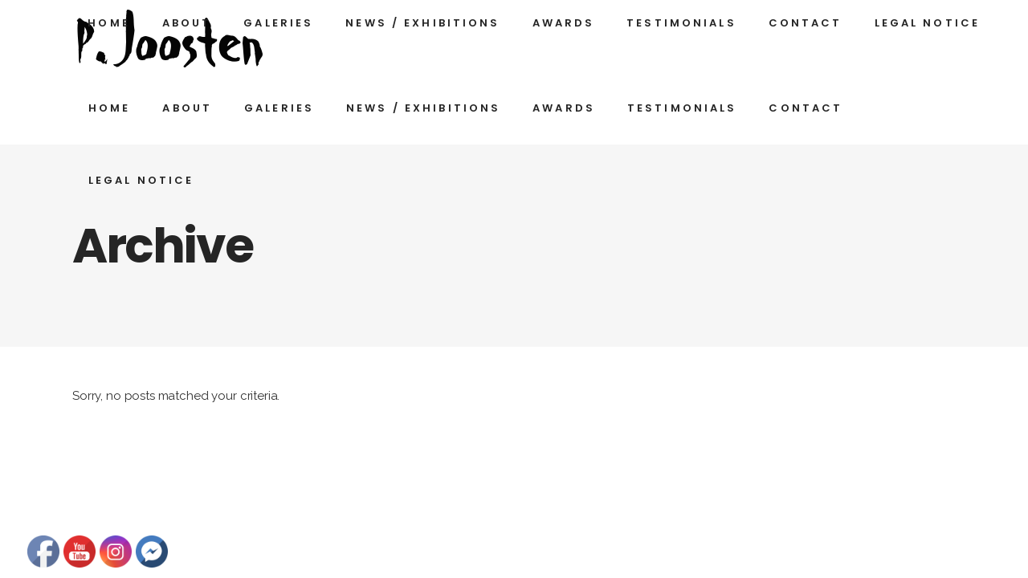

--- FILE ---
content_type: text/html; charset=UTF-8
request_url: https://www.patrick-joosten.com/portfolio-tag/ultimate-by-p-joosten/
body_size: 10109
content:
<!DOCTYPE html><html lang="en-GB" prefix="og: https://ogp.me/ns#"><head><meta charset="UTF-8"/><link rel="profile" href="http://gmpg.org/xfn/11"/><meta name="viewport" content="width=device-width,initial-scale=1,user-scalable=yes"><link media="all" href="https://www.patrick-joosten.com/wp-content/cache/autoptimize/css/autoptimize_903c474067c536c973e8f9d0a21f9c04.css" rel="stylesheet"><title>Archives des ultimate by P Joosten - Patrick Joosten</title><meta name="robots" content="noindex, follow"/><meta property="og:locale" content="en_GB" /><meta property="og:type" content="article" /><meta property="og:title" content="Archives des ultimate by P Joosten - Patrick Joosten" /><meta property="og:url" content="https://www.patrick-joosten.com/portfolio-tag/ultimate-by-p-joosten/" /><meta property="og:site_name" content="Patrick Joosten" /><meta name="twitter:card" content="summary_large_image" /><meta name="twitter:title" content="Archives des ultimate by P Joosten - Patrick Joosten" /> <script type="application/ld+json" class="rank-math-schema">{"@context":"https://schema.org","@graph":[{"@type":"Person","@id":"https://www.patrick-joosten.com/#person","name":"Patrick Joosten","image":{"@type":"ImageObject","@id":"https://www.patrick-joosten.com/#logo","url":"http://www.patrick-joosten.com/wp-content/uploads/2025/10/Logo-website.png","contentUrl":"http://www.patrick-joosten.com/wp-content/uploads/2025/10/Logo-website.png","caption":"Patrick Joosten","inLanguage":"en-GB","width":"340","height":"340"}},{"@type":"WebSite","@id":"https://www.patrick-joosten.com/#website","url":"https://www.patrick-joosten.com","name":"Patrick Joosten","publisher":{"@id":"https://www.patrick-joosten.com/#person"},"inLanguage":"en-GB"},{"@type":"CollectionPage","@id":"https://www.patrick-joosten.com/portfolio-tag/ultimate-by-p-joosten/#webpage","url":"https://www.patrick-joosten.com/portfolio-tag/ultimate-by-p-joosten/","name":"Archives des ultimate by P Joosten - Patrick Joosten","isPartOf":{"@id":"https://www.patrick-joosten.com/#website"},"inLanguage":"en-GB"}]}</script> <link rel='dns-prefetch' href='//maps.googleapis.com' /><link rel='dns-prefetch' href='//www.googletagmanager.com' /><link rel='dns-prefetch' href='//fonts.googleapis.com' /><link rel='dns-prefetch' href='//pagead2.googlesyndication.com' /><link rel='stylesheet' id='dashicons-css' href='https://www.patrick-joosten.com/wp-includes/css/dashicons.min.css' type='text/css' media='all' /><link rel='stylesheet' id='haar-edge-google-fonts-css' href='https://fonts.googleapis.com/css?family=Poppins%3A100%2C100i%2C200%2C200i%2C300%2C300i%2C400%2C400i%2C500%2C500i%2C600%2C600i%2C700%2C700i%2C800%2C800i%2C900%2C900i%7CRaleway%3A100%2C100i%2C200%2C200i%2C300%2C300i%2C400%2C400i%2C500%2C500i%2C600%2C600i%2C700%2C700i%2C800%2C800i%2C900%2C900i&#038;subset=latin-ext&#038;ver=1.0.0' type='text/css' media='all' /> <script type="text/javascript" src="https://www.patrick-joosten.com/wp-includes/js/jquery/jquery.min.js" id="jquery-core-js"></script> <script type="text/javascript" id="codepeople-search-in-place-js-extra">var codepeople_search_in_place={"screen_reader_alert":"Search results pop-up.","screen_reader_alert_instructions":"Press the Tab key to navigate through the search results.","screen_reader_alert_result_single":"result","screen_reader_alert_result_multiple":"results","own_only":"0","result_number":"10","more":"More Results","empty":"0 results","char_number":"3","root":"Ly93d3cucGF0cmljay1qb29zdGVuLmNvbS93cC1hZG1pbi8=","home":"https://www.patrick-joosten.com","summary_length":"20","operator":"or","highlight_resulting_page":"1","lang":"en","highlight_colors":["#B5DCE1","#F4E0E9","#D7E0B1","#F4D9D0","#D6CDC8","#F4E3C9","#CFDAF0","#F4EFEC"],"areas":["div.hentry","#content","#main","div.content","#middle","#container","#wrapper","article",".elementor","body"]};</script> 
 <script type="text/javascript" src="https://www.googletagmanager.com/gtag/js?id=GT-NNVXPQR" id="google_gtagjs-js" async></script> <script type="text/javascript" id="google_gtagjs-js-after">window.dataLayer=window.dataLayer||[];function gtag(){dataLayer.push(arguments);}
gtag("set","linker",{"domains":["www.patrick-joosten.com"]});gtag("js",new Date());gtag("set","developer_id.dZTNiMT",true);gtag("config","GT-NNVXPQR");</script> <script></script><link rel="https://api.w.org/" href="https://www.patrick-joosten.com/wp-json/" /><link rel="EditURI" type="application/rsd+xml" title="RSD" href="https://www.patrick-joosten.com/xmlrpc.php?rsd" /><meta name="generator" content="Site Kit by Google 1.170.0" /><meta name="generator" content="performance-lab 4.0.1; plugins: "><meta name="follow.[base64]" content="EsQfpZMScpBw49jEDtmd"/><meta name="google-adsense-platform-account" content="ca-host-pub-2644536267352236"><meta name="google-adsense-platform-domain" content="sitekit.withgoogle.com"><meta name="generator" content="Powered by WPBakery Page Builder - drag and drop page builder for WordPress."/> <script type="text/javascript" id="google_gtagjs" src="https://www.googletagmanager.com/gtag/js?id=G-5QR7ZHMN3C" async="async"></script> <script type="text/javascript" id="google_gtagjs-inline">window.dataLayer=window.dataLayer||[];function gtag(){dataLayer.push(arguments);}gtag('js',new Date());gtag('config','G-5QR7ZHMN3C',{});</script>  <script type="text/javascript" async="async" src="https://pagead2.googlesyndication.com/pagead/js/adsbygoogle.js?client=ca-pub-2910843093772919&amp;host=ca-host-pub-2644536267352236" crossorigin="anonymous"></script> <link rel="icon" href="https://www.patrick-joosten.com/wp-content/uploads/2019/05/cropped-signature-paintaing-1-32x32.png" sizes="32x32" /><link rel="icon" href="https://www.patrick-joosten.com/wp-content/uploads/2019/05/cropped-signature-paintaing-1-192x192.png" sizes="192x192" /><link rel="apple-touch-icon" href="https://www.patrick-joosten.com/wp-content/uploads/2019/05/cropped-signature-paintaing-1-180x180.png" /><meta name="msapplication-TileImage" content="https://www.patrick-joosten.com/wp-content/uploads/2019/05/cropped-signature-paintaing-1-270x270.png" /> <noscript><style>.wpb_animate_when_almost_visible{opacity:1}</style></noscript></head><body class="archive tax-portfolio-tag term-ultimate-by-p-joosten term-364 wp-theme-haar edgtf-core-1.1.1 sfsi_actvite_theme_default haar-ver-1.7 edgtf-grid-1300 edgtf-sticky-header-on-scroll-down-up edgtf-dropdown-animate-height edgtf-header-standard edgtf-menu-area-shadow-disable edgtf-menu-area-in-grid-shadow-disable edgtf-menu-area-border-disable edgtf-menu-area-in-grid-border-disable edgtf-logo-area-border-disable edgtf-header-vertical-shadow-disable edgtf-header-vertical-border-disable edgtf-default-mobile-header edgtf-sticky-up-mobile-header wpb-js-composer js-comp-ver-8.4.1 vc_responsive" itemscope itemtype="http://schema.org/WebPage"><div class="edgtf-wrapper"><div class="edgtf-wrapper-inner"><header class="edgtf-page-header"><div class="edgtf-menu-area edgtf-menu-right"><div class="edgtf-grid"><div class="edgtf-vertical-align-containers"><div class="edgtf-position-left"><div class="edgtf-position-left-inner"><div class="edgtf-logo-wrapper"> <a itemprop="url" href="https://www.patrick-joosten.com/" style="height: 78px;"> <img itemprop="image" class="edgtf-normal-logo" src="http://www.patrick-joosten.com/wp-content/uploads/2019/05/signature-paintaing-new-2.png" width="496" height="156"  alt="logo"/> <img itemprop="image" class="edgtf-dark-logo" src="http://www.patrick-joosten.com/wp-content/uploads/2019/05/signature-paintaing-new-2.png" width="496" height="156"  alt="dark logo"/> <img itemprop="image" class="edgtf-light-logo" src="http://www.patrick-joosten.com/wp-content/uploads/2019/05/signature-paintaing-new-2.png" width="496" height="156"  alt="light logo"/> </a></div></div></div><div class="edgtf-position-right"><div class="edgtf-position-right-inner"><nav class="edgtf-main-menu edgtf-drop-down edgtf-default-nav"><ul id="menu-accueil-patrick-joosten" class="clearfix"><li id="nav-menu-item-3011" class="menu-item menu-item-type-post_type menu-item-object-page menu-item-home  narrow"><a href="https://www.patrick-joosten.com/" class=""><span class="item_outer"><span class="item_text">Home</span></span></a></li><li id="nav-menu-item-3012" class="menu-item menu-item-type-custom menu-item-object-custom menu-item-has-children  has_sub narrow"><a href="#" class=""><span class="item_outer"><span class="item_text">About</span><i class="edgtf-menu-arrow fa fa-angle-down"></i></span></a><div class="second"><div class="inner"><ul><li id="nav-menu-item-3016" class="menu-item menu-item-type-post_type menu-item-object-page "><a href="https://www.patrick-joosten.com/about-me-patrick-joosten/" class=""><span class="item_outer"><span class="item_text">About Me</span></span></a></li><li id="nav-menu-item-3017" class="menu-item menu-item-type-post_type menu-item-object-page "><a href="https://www.patrick-joosten.com/ce-que-je-fais-aptrick-joosten/" class=""><span class="item_outer"><span class="item_text">What i do</span></span></a></li></ul></div></div></li><li id="nav-menu-item-3192" class="menu-item menu-item-type-custom menu-item-object-custom menu-item-has-children  has_sub narrow"><a href="#" class=""><span class="item_outer"><span class="item_text">Galeries</span><i class="edgtf-menu-arrow fa fa-angle-down"></i></span></a><div class="second"><div class="inner"><ul><li id="nav-menu-item-11216" class="menu-item menu-item-type-post_type menu-item-object-page "><a href="https://www.patrick-joosten.com/abstract-arts/" class=""><span class="item_outer"><span class="item_text">Abstract Arts</span></span></a></li><li id="nav-menu-item-7190" class="menu-item menu-item-type-post_type menu-item-object-page "><a href="https://www.patrick-joosten.com/abstract-in-movement/" class=""><span class="item_outer"><span class="item_text">Abstract in Movement</span></span></a></li><li id="nav-menu-item-10748" class="menu-item menu-item-type-post_type menu-item-object-page "><a href="https://www.patrick-joosten.com/art-contemporain/" class=""><span class="item_outer"><span class="item_text">Art Contemporain</span></span></a></li><li id="nav-menu-item-7011" class="menu-item menu-item-type-post_type menu-item-object-page "><a href="https://www.patrick-joosten.com/blue-abstract/" class=""><span class="item_outer"><span class="item_text">Blue abstract</span></span></a></li><li id="nav-menu-item-7020" class="menu-item menu-item-type-post_type menu-item-object-page "><a href="https://www.patrick-joosten.com/body-is-a-series-of-paintings/" class=""><span class="item_outer"><span class="item_text">Body</span></span></a></li><li id="nav-menu-item-7005" class="menu-item menu-item-type-post_type menu-item-object-page "><a href="https://www.patrick-joosten.com/colorful-abstract/" class=""><span class="item_outer"><span class="item_text">Colorful Abstract</span></span></a></li><li id="nav-menu-item-7025" class="menu-item menu-item-type-post_type menu-item-object-page "><a href="https://www.patrick-joosten.com/landscape-and-nature-paintings/" class=""><span class="item_outer"><span class="item_text">Landscape and Nature</span></span></a></li><li id="nav-menu-item-7016" class="menu-item menu-item-type-post_type menu-item-object-page "><a href="https://www.patrick-joosten.com/monochromes-by-patrick-joosten/" class=""><span class="item_outer"><span class="item_text">Monochromes</span></span></a></li><li id="nav-menu-item-8410" class="menu-item menu-item-type-post_type menu-item-object-page "><a href="https://www.patrick-joosten.com/pop-art/" class=""><span class="item_outer"><span class="item_text">Pop Art</span></span></a></li><li id="nav-menu-item-3031" class="menu-item menu-item-type-post_type menu-item-object-page "><a href="https://www.patrick-joosten.com/digital-art-by-patrick-joosten/" class=""><span class="item_outer"><span class="item_text">Digital Art</span></span></a></li><li id="nav-menu-item-3030" class="menu-item menu-item-type-post_type menu-item-object-page "><a href="https://www.patrick-joosten.com/drawings-by-patrick-joosten/" class=""><span class="item_outer"><span class="item_text">Drawings</span></span></a></li></ul></div></div></li><li id="nav-menu-item-3046" class="menu-item menu-item-type-post_type menu-item-object-page menu-item-has-children  has_sub narrow"><a href="https://www.patrick-joosten.com/blog-and-news-from-patrick-joosten/" class=""><span class="item_outer"><span class="item_text">News / Exhibitions</span><i class="edgtf-menu-arrow fa fa-angle-down"></i></span></a><div class="second"><div class="inner"><ul><li id="nav-menu-item-9915" class="menu-item menu-item-type-taxonomy menu-item-object-category "><a href="https://www.patrick-joosten.com/category/expositions-de-patrick-joosten/" class=""><span class="item_outer"><span class="item_text">Expositions</span></span></a></li></ul></div></div></li><li id="nav-menu-item-4048" class="menu-item menu-item-type-taxonomy menu-item-object-category  narrow"><a href="https://www.patrick-joosten.com/category/patrick-joostens-awards/" class=""><span class="item_outer"><span class="item_text">Awards</span></span></a></li><li id="nav-menu-item-3047" class="menu-item menu-item-type-post_type menu-item-object-page  narrow"><a href="https://www.patrick-joosten.com/testimonials-received-by-patrick-joosten/" class=""><span class="item_outer"><span class="item_text">Testimonials</span></span></a></li><li id="nav-menu-item-10624" class="menu-item menu-item-type-post_type menu-item-object-page  narrow"><a href="https://www.patrick-joosten.com/contact-patrick-joosten/" class=""><span class="item_outer"><span class="item_text">Contact</span></span></a></li><li id="nav-menu-item-10620" class="menu-item menu-item-type-post_type menu-item-object-page  narrow"><a href="https://www.patrick-joosten.com/legal-notice-of-patrick-joosten-website/" class=""><span class="item_outer"><span class="item_text">Legal Notice</span></span></a></li></ul></nav><div id="block-4" class="widget widget_block widget_search edgtf-header-widget-menu-area"><form role="search" method="get" class="wp-block-search__button-outside wp-block-search__text-button edgtf-search-form searchform wp-block-search" action="https://www.patrick-joosten.com/"><label for="edgtf-search-form-1" class="edgtf-search-form-label">Rechercher</label><div class="edgtf-search-form-inner input-holder clearfix "><input type="search" id="edgtf-search-form-1" class="edgtf-search-form-field search-field " name="s" value="" placeholder=""  required /><button type="submit" class="edgtf-search-submit edgtf-search-form-button  edgtf--button-outside " >Rechercher</button></div></form></div></div></div></div></div></div><div class="edgtf-sticky-header"><div class="edgtf-sticky-holder edgtf-menu-right"><div class="edgtf-vertical-align-containers"><div class="edgtf-position-left"><div class="edgtf-position-left-inner"><div class="edgtf-logo-wrapper"> <a itemprop="url" href="https://www.patrick-joosten.com/" style="height: 78px;"> <img itemprop="image" class="edgtf-normal-logo" src="http://www.patrick-joosten.com/wp-content/uploads/2019/05/signature-paintaing-new-2.png" width="496" height="156"  alt="logo"/> <img itemprop="image" class="edgtf-dark-logo" src="http://www.patrick-joosten.com/wp-content/uploads/2019/05/signature-paintaing-new-2.png" width="496" height="156"  alt="dark logo"/> <img itemprop="image" class="edgtf-light-logo" src="http://www.patrick-joosten.com/wp-content/uploads/2019/05/signature-paintaing-new-2.png" width="496" height="156"  alt="light logo"/> </a></div></div></div><div class="edgtf-position-right"><div class="edgtf-position-right-inner"><nav class="edgtf-main-menu edgtf-drop-down edgtf-sticky-nav"><ul id="menu-accueil-patrick-joosten-1" class="clearfix"><li id="sticky-nav-menu-item-3011" class="menu-item menu-item-type-post_type menu-item-object-page menu-item-home  narrow"><a href="https://www.patrick-joosten.com/" class=""><span class="item_outer"><span class="item_text">Home</span><span class="plus"></span></span></a></li><li id="sticky-nav-menu-item-3012" class="menu-item menu-item-type-custom menu-item-object-custom menu-item-has-children  has_sub narrow"><a href="#" class=""><span class="item_outer"><span class="item_text">About</span><span class="plus"></span><i class="edgtf-menu-arrow fa fa-angle-down"></i></span></a><div class="second"><div class="inner"><ul><li id="sticky-nav-menu-item-3016" class="menu-item menu-item-type-post_type menu-item-object-page "><a href="https://www.patrick-joosten.com/about-me-patrick-joosten/" class=""><span class="item_outer"><span class="item_text">About Me</span><span class="plus"></span></span></a></li><li id="sticky-nav-menu-item-3017" class="menu-item menu-item-type-post_type menu-item-object-page "><a href="https://www.patrick-joosten.com/ce-que-je-fais-aptrick-joosten/" class=""><span class="item_outer"><span class="item_text">What i do</span><span class="plus"></span></span></a></li></ul></div></div></li><li id="sticky-nav-menu-item-3192" class="menu-item menu-item-type-custom menu-item-object-custom menu-item-has-children  has_sub narrow"><a href="#" class=""><span class="item_outer"><span class="item_text">Galeries</span><span class="plus"></span><i class="edgtf-menu-arrow fa fa-angle-down"></i></span></a><div class="second"><div class="inner"><ul><li id="sticky-nav-menu-item-11216" class="menu-item menu-item-type-post_type menu-item-object-page "><a href="https://www.patrick-joosten.com/abstract-arts/" class=""><span class="item_outer"><span class="item_text">Abstract Arts</span><span class="plus"></span></span></a></li><li id="sticky-nav-menu-item-7190" class="menu-item menu-item-type-post_type menu-item-object-page "><a href="https://www.patrick-joosten.com/abstract-in-movement/" class=""><span class="item_outer"><span class="item_text">Abstract in Movement</span><span class="plus"></span></span></a></li><li id="sticky-nav-menu-item-10748" class="menu-item menu-item-type-post_type menu-item-object-page "><a href="https://www.patrick-joosten.com/art-contemporain/" class=""><span class="item_outer"><span class="item_text">Art Contemporain</span><span class="plus"></span></span></a></li><li id="sticky-nav-menu-item-7011" class="menu-item menu-item-type-post_type menu-item-object-page "><a href="https://www.patrick-joosten.com/blue-abstract/" class=""><span class="item_outer"><span class="item_text">Blue abstract</span><span class="plus"></span></span></a></li><li id="sticky-nav-menu-item-7020" class="menu-item menu-item-type-post_type menu-item-object-page "><a href="https://www.patrick-joosten.com/body-is-a-series-of-paintings/" class=""><span class="item_outer"><span class="item_text">Body</span><span class="plus"></span></span></a></li><li id="sticky-nav-menu-item-7005" class="menu-item menu-item-type-post_type menu-item-object-page "><a href="https://www.patrick-joosten.com/colorful-abstract/" class=""><span class="item_outer"><span class="item_text">Colorful Abstract</span><span class="plus"></span></span></a></li><li id="sticky-nav-menu-item-7025" class="menu-item menu-item-type-post_type menu-item-object-page "><a href="https://www.patrick-joosten.com/landscape-and-nature-paintings/" class=""><span class="item_outer"><span class="item_text">Landscape and Nature</span><span class="plus"></span></span></a></li><li id="sticky-nav-menu-item-7016" class="menu-item menu-item-type-post_type menu-item-object-page "><a href="https://www.patrick-joosten.com/monochromes-by-patrick-joosten/" class=""><span class="item_outer"><span class="item_text">Monochromes</span><span class="plus"></span></span></a></li><li id="sticky-nav-menu-item-8410" class="menu-item menu-item-type-post_type menu-item-object-page "><a href="https://www.patrick-joosten.com/pop-art/" class=""><span class="item_outer"><span class="item_text">Pop Art</span><span class="plus"></span></span></a></li><li id="sticky-nav-menu-item-3031" class="menu-item menu-item-type-post_type menu-item-object-page "><a href="https://www.patrick-joosten.com/digital-art-by-patrick-joosten/" class=""><span class="item_outer"><span class="item_text">Digital Art</span><span class="plus"></span></span></a></li><li id="sticky-nav-menu-item-3030" class="menu-item menu-item-type-post_type menu-item-object-page "><a href="https://www.patrick-joosten.com/drawings-by-patrick-joosten/" class=""><span class="item_outer"><span class="item_text">Drawings</span><span class="plus"></span></span></a></li></ul></div></div></li><li id="sticky-nav-menu-item-3046" class="menu-item menu-item-type-post_type menu-item-object-page menu-item-has-children  has_sub narrow"><a href="https://www.patrick-joosten.com/blog-and-news-from-patrick-joosten/" class=""><span class="item_outer"><span class="item_text">News / Exhibitions</span><span class="plus"></span><i class="edgtf-menu-arrow fa fa-angle-down"></i></span></a><div class="second"><div class="inner"><ul><li id="sticky-nav-menu-item-9915" class="menu-item menu-item-type-taxonomy menu-item-object-category "><a href="https://www.patrick-joosten.com/category/expositions-de-patrick-joosten/" class=""><span class="item_outer"><span class="item_text">Expositions</span><span class="plus"></span></span></a></li></ul></div></div></li><li id="sticky-nav-menu-item-4048" class="menu-item menu-item-type-taxonomy menu-item-object-category  narrow"><a href="https://www.patrick-joosten.com/category/patrick-joostens-awards/" class=""><span class="item_outer"><span class="item_text">Awards</span><span class="plus"></span></span></a></li><li id="sticky-nav-menu-item-3047" class="menu-item menu-item-type-post_type menu-item-object-page  narrow"><a href="https://www.patrick-joosten.com/testimonials-received-by-patrick-joosten/" class=""><span class="item_outer"><span class="item_text">Testimonials</span><span class="plus"></span></span></a></li><li id="sticky-nav-menu-item-10624" class="menu-item menu-item-type-post_type menu-item-object-page  narrow"><a href="https://www.patrick-joosten.com/contact-patrick-joosten/" class=""><span class="item_outer"><span class="item_text">Contact</span><span class="plus"></span></span></a></li><li id="sticky-nav-menu-item-10620" class="menu-item menu-item-type-post_type menu-item-object-page  narrow"><a href="https://www.patrick-joosten.com/legal-notice-of-patrick-joosten-website/" class=""><span class="item_outer"><span class="item_text">Legal Notice</span><span class="plus"></span></span></a></li></ul></nav></div></div></div></div></div></header><header class="edgtf-mobile-header"><div class="edgtf-mobile-header-inner"><div class="edgtf-mobile-header-holder"><div class="edgtf-grid"><div class="edgtf-vertical-align-containers"><div class="edgtf-vertical-align-containers"><div class="edgtf-mobile-menu-opener edgtf-mobile-menu-opener-icon-pack"> <a href="javascript:void(0)"> <span class="edgtf-mobile-menu-icon"> <span aria-hidden="true" class="edgtf-icon-font-elegant icon_menu "></span> </span> </a></div><div class="edgtf-position-center"><div class="edgtf-position-center-inner"><div class="edgtf-mobile-logo-wrapper"> <a itemprop="url" href="https://www.patrick-joosten.com/" style="height: 78px"> <img itemprop="image" src="http://www.patrick-joosten.com/wp-content/uploads/2019/05/signature-paintaing-new-2.png" width="496" height="156"  alt="Mobile Logo"/> </a></div></div></div><div class="edgtf-position-right"><div class="edgtf-position-right-inner"><div id="block-2" class="widget widget_block edgtf-right-from-mobile-logo"><div class="wp-block-group"><div class="wp-block-group__inner-container is-layout-flow wp-block-group-is-layout-flow"></div></div></div></div></div></div></div></div></div><nav class="edgtf-mobile-nav" role="navigation" aria-label="Mobile Menu"><div class="edgtf-grid"><ul id="menu-accueil-patrick-joosten-2" class=""><li id="mobile-menu-item-3011" class="menu-item menu-item-type-post_type menu-item-object-page menu-item-home "><a href="https://www.patrick-joosten.com/" class=""><span>Home</span></a></li><li id="mobile-menu-item-3012" class="menu-item menu-item-type-custom menu-item-object-custom menu-item-has-children  has_sub"><a href="#" class=" edgtf-mobile-no-link"><span>About</span></a><span class="mobile_arrow"><i class="edgtf-sub-arrow fa fa-angle-right"></i><i class="fa fa-angle-down"></i></span><ul class="sub_menu"><li id="mobile-menu-item-3016" class="menu-item menu-item-type-post_type menu-item-object-page "><a href="https://www.patrick-joosten.com/about-me-patrick-joosten/" class=""><span>About Me</span></a></li><li id="mobile-menu-item-3017" class="menu-item menu-item-type-post_type menu-item-object-page "><a href="https://www.patrick-joosten.com/ce-que-je-fais-aptrick-joosten/" class=""><span>What i do</span></a></li></ul></li><li id="mobile-menu-item-3192" class="menu-item menu-item-type-custom menu-item-object-custom menu-item-has-children  has_sub"><a href="#" class=" edgtf-mobile-no-link"><span>Galeries</span></a><span class="mobile_arrow"><i class="edgtf-sub-arrow fa fa-angle-right"></i><i class="fa fa-angle-down"></i></span><ul class="sub_menu"><li id="mobile-menu-item-11216" class="menu-item menu-item-type-post_type menu-item-object-page "><a href="https://www.patrick-joosten.com/abstract-arts/" class=""><span>Abstract Arts</span></a></li><li id="mobile-menu-item-7190" class="menu-item menu-item-type-post_type menu-item-object-page "><a href="https://www.patrick-joosten.com/abstract-in-movement/" class=""><span>Abstract in Movement</span></a></li><li id="mobile-menu-item-10748" class="menu-item menu-item-type-post_type menu-item-object-page "><a href="https://www.patrick-joosten.com/art-contemporain/" class=""><span>Art Contemporain</span></a></li><li id="mobile-menu-item-7011" class="menu-item menu-item-type-post_type menu-item-object-page "><a href="https://www.patrick-joosten.com/blue-abstract/" class=""><span>Blue abstract</span></a></li><li id="mobile-menu-item-7020" class="menu-item menu-item-type-post_type menu-item-object-page "><a href="https://www.patrick-joosten.com/body-is-a-series-of-paintings/" class=""><span>Body</span></a></li><li id="mobile-menu-item-7005" class="menu-item menu-item-type-post_type menu-item-object-page "><a href="https://www.patrick-joosten.com/colorful-abstract/" class=""><span>Colorful Abstract</span></a></li><li id="mobile-menu-item-7025" class="menu-item menu-item-type-post_type menu-item-object-page "><a href="https://www.patrick-joosten.com/landscape-and-nature-paintings/" class=""><span>Landscape and Nature</span></a></li><li id="mobile-menu-item-7016" class="menu-item menu-item-type-post_type menu-item-object-page "><a href="https://www.patrick-joosten.com/monochromes-by-patrick-joosten/" class=""><span>Monochromes</span></a></li><li id="mobile-menu-item-8410" class="menu-item menu-item-type-post_type menu-item-object-page "><a href="https://www.patrick-joosten.com/pop-art/" class=""><span>Pop Art</span></a></li><li id="mobile-menu-item-3031" class="menu-item menu-item-type-post_type menu-item-object-page "><a href="https://www.patrick-joosten.com/digital-art-by-patrick-joosten/" class=""><span>Digital Art</span></a></li><li id="mobile-menu-item-3030" class="menu-item menu-item-type-post_type menu-item-object-page "><a href="https://www.patrick-joosten.com/drawings-by-patrick-joosten/" class=""><span>Drawings</span></a></li></ul></li><li id="mobile-menu-item-3046" class="menu-item menu-item-type-post_type menu-item-object-page menu-item-has-children  has_sub"><a href="https://www.patrick-joosten.com/blog-and-news-from-patrick-joosten/" class=""><span>News / Exhibitions</span></a><span class="mobile_arrow"><i class="edgtf-sub-arrow fa fa-angle-right"></i><i class="fa fa-angle-down"></i></span><ul class="sub_menu"><li id="mobile-menu-item-9915" class="menu-item menu-item-type-taxonomy menu-item-object-category "><a href="https://www.patrick-joosten.com/category/expositions-de-patrick-joosten/" class=""><span>Expositions</span></a></li></ul></li><li id="mobile-menu-item-4048" class="menu-item menu-item-type-taxonomy menu-item-object-category "><a href="https://www.patrick-joosten.com/category/patrick-joostens-awards/" class=""><span>Awards</span></a></li><li id="mobile-menu-item-3047" class="menu-item menu-item-type-post_type menu-item-object-page "><a href="https://www.patrick-joosten.com/testimonials-received-by-patrick-joosten/" class=""><span>Testimonials</span></a></li><li id="mobile-menu-item-10624" class="menu-item menu-item-type-post_type menu-item-object-page "><a href="https://www.patrick-joosten.com/contact-patrick-joosten/" class=""><span>Contact</span></a></li><li id="mobile-menu-item-10620" class="menu-item menu-item-type-post_type menu-item-object-page "><a href="https://www.patrick-joosten.com/legal-notice-of-patrick-joosten-website/" class=""><span>Legal Notice</span></a></li></ul></div></nav></div></header> <a id='edgtf-back-to-top' href='#'> <span class="edgtf-icon-stack"> <i class="edgtf-icon-font-awesome fa fa-angle-up "></i> </span> </a><div class="edgtf-content" ><div class="edgtf-content-inner"><div class="edgtf-title-holder edgtf-standard-type edgtf-title-va-header-bottom" style="height: 252px" data-height="252"><div class="edgtf-title-wrapper" style="height: 252px"><div class="edgtf-title-inner"><div class="edgtf-grid"><h1 class="edgtf-page-title entry-title" > <span class="edgtf-page-inner-title">Archive</span></h1></div></div></div></div><div class="edgtf-container"><div class="edgtf-container-inner clearfix"><div class="edgtf-grid-row edgtf-grid-large-gutter"><div class="edgtf-page-content-holder edgtf-grid-col-12"><div class="edgtf-blog-holder edgtf-blog-standard edgtf-blog-pagination-load-more edgtf-masonry-images-original" data-blog-type= standard data-next-page= 2 data-max-num-pages= 0 data-post-number= 6 data-excerpt-length= 200 ><div class="edgtf-blog-holder-inner"><p class="edgtf-blog-no-posts">Sorry, no posts matched your criteria.</p></div></div></div></div></div></div></div></div></div></div>  <script type="speculationrules">{"prefetch":[{"source":"document","where":{"and":[{"href_matches":"/*"},{"not":{"href_matches":["/wp-*.php","/wp-admin/*","/wp-content/uploads/*","/wp-content/*","/wp-content/plugins/*","/wp-content/themes/haar/*","/*\\?(.+)"]}},{"not":{"selector_matches":"a[rel~=\"nofollow\"]"}},{"not":{"selector_matches":".no-prefetch, .no-prefetch a"}}]},"eagerness":"conservative"}]}</script> <div id="fb-root"></div> <script>(function(d,s,id){var js,fjs=d.getElementsByTagName(s)[0];if(d.getElementById(id))return;js=d.createElement(s);js.id=id;js.src="https://connect.facebook.net/en_US/sdk.js#xfbml=1&version=v3.2";fjs.parentNode.insertBefore(js,fjs);}(document,'script','facebook-jssdk'));</script> <script src="https://apis.google.com/js/platform.js"></script> <script>window.addEventListener('sfsi_functions_loaded',function(){if(typeof sfsi_responsive_toggle=='function'){sfsi_responsive_toggle(0);}})</script> <div class="norm_row sfsi_wDiv sfsi_floater_position_bottom-left" id="sfsi_floater" style="z-index: 9999;width:225px;text-align:left;position:absolute;position:absolute;left:30px;bottom:0px;"><div style='width:40px; height:40px;margin-left:5px;margin-bottom:5px; ' class='sfsi_wicons shuffeldiv ' ><div class='inerCnt'><a class=' sficn' data-effect='' target='_blank' rel='noopener'  href='https://www.facebook.com/Joostenpainter/' id='sfsiid_facebook_icon' style='width:40px;height:40px;opacity:1;'  ><img data-pin-nopin='true' alt='Facebook' title='Facebook' src='https://www.patrick-joosten.com/wp-content/plugins/ultimate-social-media-icons/images/icons_theme/default/default_facebook.png' width='40' height='40' style='' class='sfcm sfsi_wicon ' data-effect=''   /></a><div class="sfsi_tool_tip_2 fb_tool_bdr sfsiTlleft" style="opacity:0;z-index:-1;" id="sfsiid_facebook"><span class="bot_arow bot_fb_arow"></span><div class="sfsi_inside"><div  class='icon1'><a href='https://www.facebook.com/Joostenpainter/' target='_blank' rel='noopener'><img data-pin-nopin='true' class='sfsi_wicon' alt='Facebook' title='Facebook' src='https://www.patrick-joosten.com/wp-content/plugins/ultimate-social-media-icons/images/visit_icons/Visit_us_fb/icon_Visit_us_en_US.png' /></a></div><div  class='icon2'><div class="fb-like" width="200" data-href="https://www.patrick-joosten.com"  data-send="false" data-layout="button_count" data-action="like"></div></div></div></div></div></div><div style='width:40px; height:40px;margin-left:5px;margin-bottom:5px; ' class='sfsi_wicons shuffeldiv ' ><div class='inerCnt'><a class=' sficn' data-effect='' target='_blank' rel='noopener'  href='https://www.youtube.com/channel/UCmSrpWYpspcbXlusTBhefNQ' id='sfsiid_youtube_icon' style='width:40px;height:40px;opacity:1;'  ><img data-pin-nopin='true' alt='' title='' src='https://www.patrick-joosten.com/wp-content/plugins/ultimate-social-media-icons/images/icons_theme/default/default_youtube.png' width='40' height='40' style='' class='sfcm sfsi_wicon ' data-effect=''   /></a><div class="sfsi_tool_tip_2 utube_tool_bdr sfsiTlleft" style="opacity:0;z-index:-1;" id="sfsiid_youtube"><span class="bot_arow bot_utube_arow"></span><div class="sfsi_inside"><div  class='icon1'><a href='https://www.youtube.com/channel/UCmSrpWYpspcbXlusTBhefNQ'  target='_blank' rel='noopener'><img data-pin-nopin='true' class='sfsi_wicon' alt='' title='' src='https://www.patrick-joosten.com/wp-content/plugins/ultimate-social-media-icons/images/visit_icons/Visit_us_youtube/icon_Visit_us_en_US.svg' /></a></div><div  class='icon2'><div class="g-ytsubscribe" data-channelid="@PatrickJoosten-Abstract" data-layout="default" data-count="hidden"></div></div></div></div></div></div><div style='width:40px; height:40px;margin-left:5px;margin-bottom:5px; ' class='sfsi_wicons shuffeldiv ' ><div class='inerCnt'><a class=' sficn' data-effect='' target='_blank' rel='noopener'  href='https://www.instagram.com/joosten.patrick/' id='sfsiid_instagram_icon' style='width:40px;height:40px;opacity:1;'  ><img data-pin-nopin='true' alt='Instagram' title='Instagram' src='https://www.patrick-joosten.com/wp-content/plugins/ultimate-social-media-icons/images/icons_theme/default/default_instagram.png' width='40' height='40' style='' class='sfcm sfsi_wicon ' data-effect=''   /></a></div></div><div style='width:40px; height:40px;margin-left:5px;margin-bottom:5px; ' class='sfsi_wicons shuffeldiv ' ><div class='inerCnt'><a class=' sficn' data-effect='' target='_blank' rel='noopener'  href='https://www.facebook.com/dialog/send?app_id=244819978951470&display=popup&link=https%3A%2F%2Fwww.patrick-joosten.com%2Fportfolio-tag%2Fultimate-by-p-joosten&redirect_uri=https%3A%2F%2Fwww.patrick-joosten.com%2Fportfolio-tag%2Fultimate-by-p-joosten/' id='sfsiid_fbmessenger_icon' style='width:40px;height:40px;opacity:1;'  ><img data-pin-nopin='true' alt='FbMessenger' title='FbMessenger' src='https://www.patrick-joosten.com/wp-content/plugins/ultimate-social-media-icons/images/icons_theme/default/default_fbmessenger.png' width='40' height='40' style='' class='sfcm sfsi_wicon ' data-effect=''   /></a></div></div></div ><input type='hidden' id='sfsi_floater_sec' value='bottom-left' /><script>window.addEventListener("sfsi_functions_loaded",function()
{if(typeof sfsi_widget_set=="function"){sfsi_widget_set();}});window.addEventListener('sfsi_functions_loaded',function(){sfsi_float_widget('bottom')});</script> <script>window.addEventListener('sfsi_functions_loaded',function(){if(typeof sfsi_plugin_version=='function'){sfsi_plugin_version(2.77);}});function sfsi_processfurther(ref){var feed_id='[base64]';var feedtype=8;var email=jQuery(ref).find('input[name="email"]').val();var filter=/^(([^<>()[\]\\.,;:\s@\"]+(\.[^<>()[\]\\.,;:\s@\"]+)*)|(\".+\"))@((\[[0-9]{1,3}\.[0-9]{1,3}\.[0-9]{1,3}\.[0-9]{1,3}\])|(([a-zA-Z\-0-9]+\.)+[a-zA-Z]{2,}))$/;if((email!="Enter your email")&&(filter.test(email))){if(feedtype=="8"){var url="https://api.follow.it/subscription-form/"+feed_id+"/"+feedtype;window.open(url,"popupwindow","scrollbars=yes,width=1080,height=760");return true;}}else{alert("Please enter email address");jQuery(ref).find('input[name="email"]').focus();return false;}}</script> <script type="text/javascript" id="pt-cv-content-views-script-js-extra">var PT_CV_PUBLIC={"_prefix":"pt-cv-","page_to_show":"5","_nonce":"cb30a88487","is_admin":"","is_mobile":"","ajaxurl":"https://www.patrick-joosten.com/wp-admin/admin-ajax.php","lang":"","loading_image_src":"[data-uri]"};var PT_CV_PAGINATION={"first":"\u00ab","prev":"\u2039","next":"\u203a","last":"\u00bb","goto_first":"Go to first page","goto_prev":"Go to previous page","goto_next":"Go to next page","goto_last":"Go to last page","current_page":"Current page is","goto_page":"Go to page"};</script> <script type="text/javascript" id="SFSICustomJs-js-extra">var sfsi_icon_ajax_object={"nonce":"c98b3c8535","ajax_url":"https://www.patrick-joosten.com/wp-admin/admin-ajax.php","plugin_url":"https://www.patrick-joosten.com/wp-content/plugins/ultimate-social-media-icons/"};</script> <script type="text/javascript" id="wpsi-search-navigation-js-extra">var wpsi_search_navigation={"ajaxurl":"https://www.patrick-joosten.com/wp-admin/admin-ajax.php","token":"9c81ece1c7"};</script> <script type="text/javascript" id="mediaelement-core-js-before">var mejsL10n={"language":"en","strings":{"mejs.download-file":"Download File","mejs.install-flash":"You are using a browser that does not have Flash player enabled or installed. Please turn on your Flash player plugin or download the latest version from https://get.adobe.com/flashplayer/","mejs.fullscreen":"Fullscreen","mejs.play":"Play","mejs.pause":"Pause","mejs.time-slider":"Time Slider","mejs.time-help-text":"Use Left/Right Arrow keys to advance one second, Up/Down arrows to advance ten seconds.","mejs.live-broadcast":"Live Broadcast","mejs.volume-help-text":"Use Up/Down Arrow keys to increase or decrease volume.","mejs.unmute":"Unmute","mejs.mute":"Mute","mejs.volume-slider":"Volume Slider","mejs.video-player":"Video Player","mejs.audio-player":"Audio Player","mejs.captions-subtitles":"Captions/Subtitles","mejs.captions-chapters":"Chapters","mejs.none":"None","mejs.afrikaans":"Afrikaans","mejs.albanian":"Albanian","mejs.arabic":"Arabic","mejs.belarusian":"Belarusian","mejs.bulgarian":"Bulgarian","mejs.catalan":"Catalan","mejs.chinese":"Chinese","mejs.chinese-simplified":"Chinese (Simplified)","mejs.chinese-traditional":"Chinese (Traditional)","mejs.croatian":"Croatian","mejs.czech":"Czech","mejs.danish":"Danish","mejs.dutch":"Dutch","mejs.english":"English","mejs.estonian":"Estonian","mejs.filipino":"Filipino","mejs.finnish":"Finnish","mejs.french":"French","mejs.galician":"Galician","mejs.german":"German","mejs.greek":"Greek","mejs.haitian-creole":"Haitian Creole","mejs.hebrew":"Hebrew","mejs.hindi":"Hindi","mejs.hungarian":"Hungarian","mejs.icelandic":"Icelandic","mejs.indonesian":"Indonesian","mejs.irish":"Irish","mejs.italian":"Italian","mejs.japanese":"Japanese","mejs.korean":"Korean","mejs.latvian":"Latvian","mejs.lithuanian":"Lithuanian","mejs.macedonian":"Macedonian","mejs.malay":"Malay","mejs.maltese":"Maltese","mejs.norwegian":"Norwegian","mejs.persian":"Persian","mejs.polish":"Polish","mejs.portuguese":"Portuguese","mejs.romanian":"Romanian","mejs.russian":"Russian","mejs.serbian":"Serbian","mejs.slovak":"Slovak","mejs.slovenian":"Slovenian","mejs.spanish":"Spanish","mejs.swahili":"Swahili","mejs.swedish":"Swedish","mejs.tagalog":"Tagalog","mejs.thai":"Thai","mejs.turkish":"Turkish","mejs.ukrainian":"Ukrainian","mejs.vietnamese":"Vietnamese","mejs.welsh":"Welsh","mejs.yiddish":"Yiddish"}};</script> <script type="text/javascript" id="mediaelement-js-extra">var _wpmejsSettings={"pluginPath":"/wp-includes/js/mediaelement/","classPrefix":"mejs-","stretching":"responsive","audioShortcodeLibrary":"mediaelement","videoShortcodeLibrary":"mediaelement"};</script> <script type="text/javascript" src="//maps.googleapis.com/maps/api/js?key=AIzaSyALqtWhLEtknRDY0ydWWYh8Ba9GaX8tzSc&amp;loading=async&amp;callback=edgtfGoogleMapsCallback&amp;libraries=marker&amp;ver=cafedfad9c2bb3305f3ce03dce07ce94" id="haar-edge-google-map-api-js"></script> <script type="text/javascript" id="haar-edge-modules-js-extra">var edgtfGlobalVars={"vars":{"edgtfAddForAdminBar":0,"edgtfElementAppearAmount":-100,"edgtfAjaxUrl":"https://www.patrick-joosten.com/wp-admin/admin-ajax.php","edgtfStickyHeaderHeight":0,"edgtfStickyHeaderTransparencyHeight":61,"edgtfTopBarHeight":0,"edgtfLogoAreaHeight":0,"edgtfMenuAreaHeight":90,"edgtfMobileHeaderHeight":70}};var edgtfPerPageVars={"vars":{"edgtfMobileHeaderHeight":70,"edgtfStickyScrollAmount":0,"edgtfHeaderTransparencyHeight":0,"edgtfHeaderVerticalWidth":0}};</script> <script id="wp-emoji-settings" type="application/json">{"baseUrl":"https://s.w.org/images/core/emoji/17.0.2/72x72/","ext":".png","svgUrl":"https://s.w.org/images/core/emoji/17.0.2/svg/","svgExt":".svg","source":{"concatemoji":"https://www.patrick-joosten.com/wp-includes/js/wp-emoji-release.min.js"}}</script> <script type="module">/*! This file is auto-generated */
const a=JSON.parse(document.getElementById("wp-emoji-settings").textContent),o=(window._wpemojiSettings=a,"wpEmojiSettingsSupports"),s=["flag","emoji"];function i(e){try{var t={supportTests:e,timestamp:(new Date).valueOf()};sessionStorage.setItem(o,JSON.stringify(t))}catch(e){}}function c(e,t,n){e.clearRect(0,0,e.canvas.width,e.canvas.height),e.fillText(t,0,0);t=new Uint32Array(e.getImageData(0,0,e.canvas.width,e.canvas.height).data);e.clearRect(0,0,e.canvas.width,e.canvas.height),e.fillText(n,0,0);const a=new Uint32Array(e.getImageData(0,0,e.canvas.width,e.canvas.height).data);return t.every((e,t)=>e===a[t])}function p(e,t){e.clearRect(0,0,e.canvas.width,e.canvas.height),e.fillText(t,0,0);var n=e.getImageData(16,16,1,1);for(let e=0;e<n.data.length;e++)if(0!==n.data[e])return!1;return!0}function u(e,t,n,a){switch(t){case"flag":return n(e,"\ud83c\udff3\ufe0f\u200d\u26a7\ufe0f","\ud83c\udff3\ufe0f\u200b\u26a7\ufe0f")?!1:!n(e,"\ud83c\udde8\ud83c\uddf6","\ud83c\udde8\u200b\ud83c\uddf6")&&!n(e,"\ud83c\udff4\udb40\udc67\udb40\udc62\udb40\udc65\udb40\udc6e\udb40\udc67\udb40\udc7f","\ud83c\udff4\u200b\udb40\udc67\u200b\udb40\udc62\u200b\udb40\udc65\u200b\udb40\udc6e\u200b\udb40\udc67\u200b\udb40\udc7f");case"emoji":return!a(e,"\ud83e\u1fac8")}return!1}function f(e,t,n,a){let r;const o=(r="undefined"!=typeof WorkerGlobalScope&&self instanceof WorkerGlobalScope?new OffscreenCanvas(300,150):document.createElement("canvas")).getContext("2d",{willReadFrequently:!0}),s=(o.textBaseline="top",o.font="600 32px Arial",{});return e.forEach(e=>{s[e]=t(o,e,n,a)}),s}function r(e){var t=document.createElement("script");t.src=e,t.defer=!0,document.head.appendChild(t)}a.supports={everything:!0,everythingExceptFlag:!0},new Promise(t=>{let n=function(){try{var e=JSON.parse(sessionStorage.getItem(o));if("object"==typeof e&&"number"==typeof e.timestamp&&(new Date).valueOf()<e.timestamp+604800&&"object"==typeof e.supportTests)return e.supportTests}catch(e){}return null}();if(!n){if("undefined"!=typeof Worker&&"undefined"!=typeof OffscreenCanvas&&"undefined"!=typeof URL&&URL.createObjectURL&&"undefined"!=typeof Blob)try{var e="postMessage("+f.toString()+"("+[JSON.stringify(s),u.toString(),c.toString(),p.toString()].join(",")+"));",a=new Blob([e],{type:"text/javascript"});const r=new Worker(URL.createObjectURL(a),{name:"wpTestEmojiSupports"});return void(r.onmessage=e=>{i(n=e.data),r.terminate(),t(n)})}catch(e){}i(n=f(s,u,c,p))}t(n)}).then(e=>{for(const n in e)a.supports[n]=e[n],a.supports.everything=a.supports.everything&&a.supports[n],"flag"!==n&&(a.supports.everythingExceptFlag=a.supports.everythingExceptFlag&&a.supports[n]);var t;a.supports.everythingExceptFlag=a.supports.everythingExceptFlag&&!a.supports.flag,a.supports.everything||((t=a.source||{}).concatemoji?r(t.concatemoji):t.wpemoji&&t.twemoji&&(r(t.twemoji),r(t.wpemoji)))});</script> <script></script><script defer src="https://www.patrick-joosten.com/wp-content/cache/autoptimize/js/autoptimize_d008a9592798a63cca00aab79c956a9c.js"></script></body></html>

--- FILE ---
content_type: text/html; charset=utf-8
request_url: https://accounts.google.com/o/oauth2/postmessageRelay?parent=https%3A%2F%2Fwww.patrick-joosten.com&jsh=m%3B%2F_%2Fscs%2Fabc-static%2F_%2Fjs%2Fk%3Dgapi.lb.en.OE6tiwO4KJo.O%2Fd%3D1%2Frs%3DAHpOoo_Itz6IAL6GO-n8kgAepm47TBsg1Q%2Fm%3D__features__
body_size: 161
content:
<!DOCTYPE html><html><head><title></title><meta http-equiv="content-type" content="text/html; charset=utf-8"><meta http-equiv="X-UA-Compatible" content="IE=edge"><meta name="viewport" content="width=device-width, initial-scale=1, minimum-scale=1, maximum-scale=1, user-scalable=0"><script src='https://ssl.gstatic.com/accounts/o/2580342461-postmessagerelay.js' nonce="z_EhyMx-LmCufqcHinriLw"></script></head><body><script type="text/javascript" src="https://apis.google.com/js/rpc:shindig_random.js?onload=init" nonce="z_EhyMx-LmCufqcHinriLw"></script></body></html>

--- FILE ---
content_type: text/html; charset=utf-8
request_url: https://www.google.com/recaptcha/api2/aframe
body_size: 268
content:
<!DOCTYPE HTML><html><head><meta http-equiv="content-type" content="text/html; charset=UTF-8"></head><body><script nonce="HXUV52K8ahRMdIT67p5wqw">/** Anti-fraud and anti-abuse applications only. See google.com/recaptcha */ try{var clients={'sodar':'https://pagead2.googlesyndication.com/pagead/sodar?'};window.addEventListener("message",function(a){try{if(a.source===window.parent){var b=JSON.parse(a.data);var c=clients[b['id']];if(c){var d=document.createElement('img');d.src=c+b['params']+'&rc='+(localStorage.getItem("rc::a")?sessionStorage.getItem("rc::b"):"");window.document.body.appendChild(d);sessionStorage.setItem("rc::e",parseInt(sessionStorage.getItem("rc::e")||0)+1);localStorage.setItem("rc::h",'1768720245714');}}}catch(b){}});window.parent.postMessage("_grecaptcha_ready", "*");}catch(b){}</script></body></html>